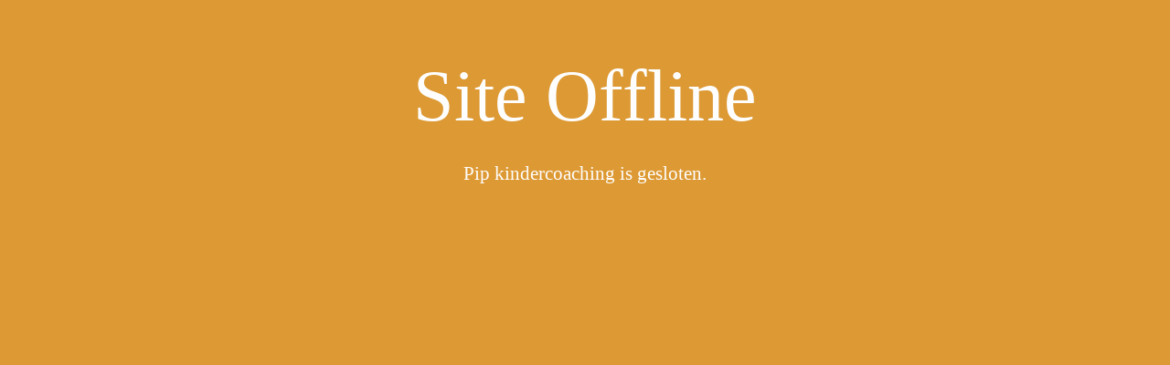

--- FILE ---
content_type: text/html; charset=UTF-8
request_url: https://pipkindercoaching.nl/curriculumeveline/
body_size: 4498
content:
<!DOCTYPE html>
<html lang="en">
<head>
<!--==========================
	META TAGS 
===========================-->
	<!-- META DATA -->
	<meta http-equiv="content-type" content="text/html;charset=UTF-8" />
	<meta charset="utf-8">
	<meta name="viewport" content="width=device-width, initial-scale=1, maximum-scale=1">
	<meta name="description" content="">
    <!-- ==========================
    	TITLE 
    =========================== -->
	<title></title>
	<meta charset="utf-8">
	<meta http-equiv="X-UA-Compatible" content="IE=edge">
	<meta name="viewport" content="width=device-width, initial-scale=1">
	<link rel="shortcut icon" href="https://pipkindercoaching.nl/wp-content/plugins/site-offline/assets/img/logo.png">
     
	<!-- CSS -->
	<link rel="stylesheet" href="https://pipkindercoaching.nl/wp-content/plugins/site-offline/assets/css/bootstrap.css" />
	<link rel="stylesheet" href="https://pipkindercoaching.nl/wp-content/plugins/site-offline/assets/css/font-awesome/css/font-awesome.min.css" />
	<link rel="stylesheet" href="https://pipkindercoaching.nl/wp-content/plugins/site-offline/output/assets/css/jquery.vegas.css" />
	<link rel="stylesheet" href="https://pipkindercoaching.nl/wp-content/plugins/site-offline/output/assets/css/custom.css" />
	<link rel="stylesheet" href="https://pipkindercoaching.nl/wp-content/plugins/site-offline/output/assets/css/animate.css" />
	<link rel="stylesheet" href="https://pipkindercoaching.nl/wp-content/plugins/site-offline/output/assets/css/form-elements.css" />
	<link rel="stylesheet" href="https://pipkindercoaching.nl/wp-content/plugins/site-offline/output/assets/css/style.css" />
	<link rel="stylesheet" href="https://pipkindercoaching.nl/wp-content/plugins/site-offline/output/assets/css/media-queries.css" />
	
	<!-- Favicon & touch icons -->
	<link rel="shortcut icon" href="https://pipkindercoaching.nl/wp-content/plugins/site-offline/assets/img/logo.png">
   	
	<style>
	.head
	{
		color:#ffffff !important;
		font-size:80px !important;
		font-family:'Verdana' !important;
	}
	.description
	{
		color:#ffffff !important;
		font-family:'Verdana' !important;
		font-size:21px !important;
	}	
	.cont
	{
		margin-top:100px;
	}
	.info li
	{
		display:inline-block;
		list-style-type: none;
		padding-left:15px;
		padding-right:15px;
	
	}
	.info
	{
		text-align:center;
		padding-top:50px;
		padding-bottom:20px;
	
	}
	.info li .fa
	{
		display:inline-block;
		margin-right:10px;
		font-size:21px !important;
		color:#ffffff !important;
	}
	.info li p
	{
		display:inline-block;
		font-size:16px;
		color:#ffffff !important;
		font-family:'Verdana' !important;
		font-size:21px !important;
	}
	.top-content .logo a {
		display:block;
		margin: 0;
		padding: 0;
		margin-bottom:20px;
    }
	body {
		background:#dd9933 !important;
	}
	.social-profile a{
		color:#ffffff !important;
	}
	.timer{
		color:#ffffff !important;
	}
		</style>
	
</head>
<body>
<!-- Loader -->
<!-- Top content -->
<div class="top-content">
	<div class="inner-bg">
		<div class="container">
			<div class="row">
				<div class="col-sm-12 text">
										<h1 class="wow fadeInLeftBig head">Site Offline</h1>
					<div class="description wow fadeInLeftBig">
						Pip kindercoaching is gesloten. 					</div>
										<ul class="info scroll-page wow fadeInUp">
																								
					</ul>
					
					<div class="scroll-page wow fadeInUp social-profile">
																														
					</div>
				</div>		 
				<!-- Contact Us -->
				       	
					
			</div>
		</div>
	</div>
</div>
<!-- Footer -->


<!-- Javascript -->
<script src="https://pipkindercoaching.nl/wp-includes/js/jquery/jquery.js"></script>
		
<script type="text/javascript" src="https://pipkindercoaching.nl/wp-content/plugins/site-offline/output/assets/js/wow.min.js"></script>
<script type="text/javascript" src="https://pipkindercoaching.nl/wp-content/plugins/site-offline/output/assets/js/retina-1.1.0.min.js"></script>
<script type="text/javascript" src="https://pipkindercoaching.nl/wp-content/plugins/site-offline/output/assets/js/jquery.countdown.min.js"></script>
<script type="text/javascript" src="https://pipkindercoaching.nl/wp-content/plugins/site-offline/output/assets/js/scripts.js"></script>
<script type="text/javascript" src="https://pipkindercoaching.nl/wp-content/plugins/site-offline/output/assets/js/jquery.backstretch.min.js"></script>


	
	
</body>

</html>